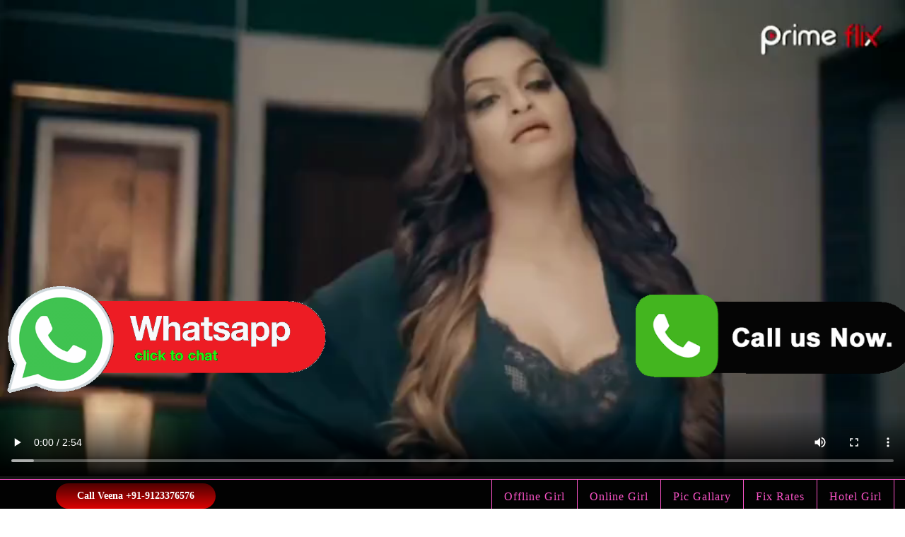

--- FILE ---
content_type: text/html
request_url: http://tanyabhati.com/magarpatta-city-chennai.html
body_size: 7344
content:
<!doctype html>
<html lang="en">
<head>
<meta name="welcome" content="panda"><meta charset="utf-8">
<title>Call Girls Number 9123376576 | Magarpatta-city Escorts Service</title>
<meta name="description" content="Our Magarpatta escorts service is provided on cash payment only. Use only cash to avoid fraud. Call #Tanya+919123376576"/>
<meta name="viewport" content="width=device-width, initial-scale=1">
<link rel="canonical" href="magarpatta-city-chennai.html">
<link rel="stylesheet" type="text/css" href="style.css" />
<link rel="icon" type="image/x-icon" href="logo.jpg" />
<!-- Global site tag (gtag.js) - Google Analytics -->
<script async src="https://www.googletagmanager.com/gtag/js?id=G-NNXLKCZGW1"></script>
<script>
  window.dataLayer = window.dataLayer || [];
  function gtag(){dataLayer.push(arguments);}
  gtag('js', new Date());

  gtag('config', 'G-NNXLKCZGW1');
</script>
<style>
video {
  width: 100%;
  height: auto;
}
</style>
</head>
<body>
<video controls autoplay>
  <source src="tanya-fun.mp4" type="video/mp4">
</video>
</div><div class="">
<div class="bnr-cont">
<div class="">
</div>
</div>
</div><div class="menu-sec">
<div class="container-fluid"> <a href="tel:9123376576" rel="nofollow" target="_blank" class="logo"><b>Call Veena +91-9123376576</b></a>
<input class="menu-btn" type="checkbox" id="menu-btn" />
<label class="menu-icon" for="menu-btn"><span class="navicon"></span></label>
<ul class="menu">
<li><a href="http://tanyabhati.com">Offline Girl</a></li>
<li><a href="services.html">Online Girl</a></li>
<li><a href="gallery.html">Pic Gallary</a></li>
<li><a href="rates.html">Fix Rates</a></li>
<li><a href="hotels.html">Hotel Girl</a></li>
</ul>
</div>
</div> 



<div class="about-escort text-area">

<div class="container">

<div class="escorts-categories">
<div class="container">
<div class="">
<div class="row">
<div class="col-md-3 col-sm-4 col-xs-6 w100">
<div style="text-align:center; margin-bottom:18px !important;margin: 0px;
    border: 5px solid #000;">
<div class="avl-nw"> <img src="avl-nw.gif" style="width:100%" alt="escort girl"> </div>
<div class="area-cont-inner">
<div class="area-cont-image"> <a href="andheri.html"><img src="online-girl8.jpg" alt="Tanya Bangalore escorts" class="img-responsive"></a> </div>
<span>Night Party</span>
<div class="area-cont-name"> <a href="andheri.html">Janki Singh Details</a> </div>
</div>
</div>
</div>
<div class="col-md-3 col-sm-4 col-xs-6 w100">
<div style="text-align:center; margin-bottom:18px !important;margin: 0px;
    border: 5px solid #000;">
<div class="avl-nw"> <img src="avl-nw.gif" style="width:100%" alt="escorts near me"> </div>
<div class="area-cont-inner">
<div class="area-cont-image"> <a href="andheri.html"><img src="online-girl.jpg" alt="Tanya Bangalore escorts" class="img-responsive"> </a> </div>
<span>Local Escort Service</span>
<div class="area-cont-name"> <a href="andheri.html">Maryam Online Booking</a> </div>
</div>
</div>
</div>
<div class="col-md-3 col-sm-4 col-xs-6 w100">
<div style="text-align:center; margin-bottom:18px !important;margin: 0px;
    border: 5px solid #000;">
<div class="avl-nw"> <img src="avl-nw.gif" style="width:100%" alt="escort delhi"> </div>
<div class="area-cont-inner">
<div class="area-cont-image"> <a href="andheri.html"> <img src="online-girl2.jpg" alt="Tanya Bangalore escorts" class="img-responsive"> </a> </div>
<span>escort service Hotel</span>
<div class="area-cont-name"> <a href="andheri.html">Sanvi Online Booking</a> </div>
</div>
</div>
</div>
<div class="col-md-3 col-sm-4 col-xs-6 w100">
<div style="text-align:center; margin-bottom:18px !important;margin: 0px;
    border: 5px solid #000;">
<div class="avl-nw"> <img src="avl-nw.gif" style="width:100%" alt="escorts service"> </div>
<div class="area-cont-inner">
<div class="area-cont-image"> <a href="andheri.html"> <img src="online-girl3.jpg" alt="Tanya Bangalore escorts" class="img-responsive"></a> </div>
<span>Busty Escort</span>
<div class="area-cont-name"> <a href="andheri.html">Kimma Online Booking</a> </div>
</div>
</div>
</div>
</div>
<div class="row">
<div class="col-md-3 col-sm-4 col-xs-6 w100">
<div style="text-align:center; margin-bottom:18px !important;margin: 0px;
    border: 5px solid #000;">
<div class="area-cont-inner">
<div class="area-cont-image"> <a href="andheri.html"><img src="online-girl4.jpg" alt="escort service near me" class="img-responsive"></a> </div>
<span>Asian Escort Service</span>
<div class="area-cont-name"> <a href="andheri.html">Cute Online Booking</a> </div>
</div>
</div>
</div>
<div class="col-md-3 col-sm-4 col-xs-6 w100">
<div style="text-align:center; margin-bottom:18px !important;margin: 0px;
    border: 5px solid #000;">
<div class="area-cont-inner">
<div class="area-cont-image"> <a href="andheri.html"><img src="online-girl5.jpg" alt="Tanya Bangalore escorts" class="img-responsive"> </a> </div>
<span>Naughty Night Bed</span>
<div class="area-cont-name"> <a href="andheri.html">Morisha Online Booking</a> </div>
</div>
</div>
</div>

<div class="col-md-3 col-sm-4 col-xs-6 w100">
<div style="text-align:center; margin-bottom:18px !important;margin: 0px;
    border: 5px solid #000;">
<div class="area-cont-inner">
<div class="area-cont-image"> <a href="andheri.html"> <img src="online-girl6.jpg" alt="Tanya Bangalore escorts" class="img-responsive"> </a> </div>
<span>Hot Bed Escort</span>
<div class="area-cont-name"> <a href="andheri.html">Alani Online Booking</a> </div>
 </div>
</div>
</div>
<div class="col-md-3 col-sm-4 col-xs-6 w100">
<div style="text-align:center; margin-bottom:18px !important;margin: 0px;
    border: 5px solid #000;">
<div class="area-cont-inner">
<div class="area-cont-image"> <a href="andheri.html"><img src="online-girl7.jpg" alt="Tanya Bangalore escorts" class="img-responsive"> </a> </div>
<span>Baby Doll Escort</span>
<div class="area-cont-name"> <a href="andheri.html">Natasha Online Booking</a> </div>
</div>
</div>
</div>
</div>
</div>
</div>

<div class="about-escort text-area">
<div class="container">
<div class="text-bg">
<div class="row">
<div class="col-md-12">

<h1 class="section-title" style="color:#f953c6;">Places to Explore in India with Magarpatta City Escorts | Safe and Romantic Places Perfect for Couples</h1>
<p>India is known to be a land of diversity, rich in culture and history. You would find traces of everything rooting back to centuries ago and escort services are definitely one of them. Did you know that there are 8 lakh sex workers in India as per the reports of the National AIDS Control Organization (NACO)? With an abundance of everything, you may get tons of options of beautiful females to select from the Magarpatta City escort agencies in different cities.</p>
<p>However, what becomes crucial is the safety of the customers as you would not want to end up in an unwanted situation. Even though hiring call girls in India may not be illegal, doing it publically can be risky. But guess what? You can have complete fun with the girls without being in any trouble!</p>
<p>Yes, there are places in India where you can visit with the call girls without any fear and get a lifetime experience. So without any further adieu, find out more about such options in the following sections.</p>
<p>Where to Visit in India with Magarpatta City Escorts? Find Selected Places in India That Are Safe, Romantic and Mesmerising</p>

<h2 class="section-title" style="color:#f953c6;">1.Udaipur in Rajasthan</h2>
<p>One of the first locations where you can go with Magarpatta City Escorts is Udaipur in Rajasthan. Having opulent pink palaces looking out over a string of tranquil lakes, the locations in Udaipur would make you feel like being in the movie. </p>
<p>Hotels have taken over the lakefront and you will also get a chance to explore the winding backstreets of the city with Magarpatta City call girls. </p>
<p>Through traditional havelis showcasing the history of India and ancient bazaars - you can walk hand in hand with the call girls representing the escort agencies in India.</p>



<h3 class="section-title" style="color:#f953c6;">If you make up your mind to visit Udaipur with the housewife escorts in India, check out these locations.</h3>
<p><font size="+2">Cafes</font>
<ul>
 <li>Cafe Goodfellas </li>
  <li>Cafe la Comida</li>
   <li>Cafe Boho</li>
    <li>Infinity Cafe</li>
	 <li>Brew Villa- Cafe & Restro</li>
	  <li>Ninja's Cafe</li>

</ul>

<p><font size="+2">Historical Locations</font></p>
<ul>
	   <li>City Palace</li>
	    <li>Saheliyo ki Badi</li>
		 <li>Fateh Sagar Lake</li>
		 <li>Lake Pichola</li>
	    <li>Sajjangarh Palace</li>
		 <li>Bagore ki Haveli</li>
		  <li>Moti Magr</li>

</ul> 


<p><font size="+2">Parks</font></p>
<ul>
	   <li>Rajiv Gandhi Garden</li>
	    <li>Pandit Deendayal Upadhyay Park </li>
		 <li>Sanjay Gandhi Park </li>
		 <li>Manik Lal Verma Park </li>
	    <li>Jungle Safari Park </li>
		 <li>Nature Park </li>

</ul> 


<p><font size="+2">Nightclubs</font></p>
<ul>
	   <li>Beyond Bar and Clubs</li>
	    <li>Brewz Rock</li>
		 <li>Party House</li>
		 <li>Praveen Prajapat</li>
	    <li>Mahith Shirge</li>
		 <li>Devils Blue</li>

</ul> 

<p><font size="+2">Hotels</font></p>
<ul>
	   <li>Radisson</li>
	    <li>Hotel Padmini Palace </li>
		 <li>Hotel Sheer Bliss</li>
		 <li>Hotel Udai Palace</li>
	    <li>Hotel White Palace</li>

</ul> 

<p><font size="+2"></font>Resorts</p>
<ul>
	   <li>The Ananta</li>
	    <li>Rajeshwari Resort </li>
		 <li>Red Tulip MD Valley Resort and Spa </li>
		 <li>Zana Lake Resort </li>
	    <li>Taj Lake Palace </li>
		 <li>Inder Residency Resort and Spa </li>
		  <li>Parim Park Resort and Suites</li>
	
</ul> 

<h3>2 Agra, Uttar Pradesh</h3>

<p>Once you hire a call girl from the Magarpatta City escort agencies, a destination in India that you can never miss is Agra; especially to check out the splendid Taj Mahal. Being the boldest romantic symbol on the planet - this Mughal architecture is a stunning location!</p>
<p>Being gaudy and opulent, there is no denying that it is a natural wonder that feels complete with high-profile female escorts in India by your side.</p>
<p>As you step in to witness this symbolic structure of love, you can adorn its beauty besides the beauty of the call girls in India. In addition to this, there are spectacular landscapes where you can share one of a kind experience with your beloved.</p>

<h3>Which Are the Places to Visit in Agra?</h3>
<p>Agra's beauty does not end with the creation of Shah Jahan which is the Taj Mahal. Rather there are many places where one can visit with the air-hostess escorts in India including.</p>


<p><font size="+2">Cafes</font></p>
<ul>
	   <li>Hichkee Cafe</li>
	    <li>Downtown Cafe and Bar</li>
		 <li>Tealogy Cafe </li>
		 <li>The Hippie Cafe </li>
	    <li>3C's Cafe</li>
		 <li>The Salt Cafe </li>
		  <li>Goodvibes Cafe</li>
		   <li>Tea'se Me</li>

</ul> 

<p><font size="+2">Historical Locations</font></p>
<ul>
	   <li>Tomb of Akbar</li>
	    <li>Sikandra Fort</li>
		 <li>Jahangir Palace</li>
		 <li>Itmad ud Daula</li>
	    <li>Agra Fort</li>
		 <li>Tomb of Mariam uz Zamani</li>
		  <li>Chini ka Rauza</li>
		   <li>Shah Jahani Mahal</li>
		    <li>Taj Mahal </li>

</ul> 

<p><font size="+2">Parks</font></p>
<ul>
	   <li>Balkeshwar Park</li>
	    <li>Paliwal Park </li>
		 <li>Taj Nature Walk</li>
		 <li>Yamuna View Park</li>
	    <li>Nehru Nagar Park</li>
		 <li>Sardar Patel Park</li>
		  <li>Shaheed Smarak Park</li>

</ul> 


<p><font size="+2">Nightclubs</font></p>
<ul>
 <li>Roadies Club </li>
  <li>Club Replay</li>
   <li>The Outhouse Club</li>
    <li>Club Rush </li>
	 <li>Liquid Lounge Bar</li>
	  <li>Color Bar </li>
	   <li>Maikhana </li>
	    <li>Tapas </li>
		<li>Thor</li>
</ul>


<p><font size="+2">Hotels</font></p>
<ul>
 <li>Hotel Moti Palace</li>
  <li>Courtyard by Marriott </li>
   <li>Hotel Taj Plaza</li>
    <li>Taj Haveli Agra</li>
	 <li>Hotel Sai Palace</li>
	  <li>Hotel Amar Yatri Niwas</li>
	   <li>Hotel Crystal Inn</li>
	    
</ul>

<p><font size="+2">Resorts </font></p>
<ul>
 <li>Hotel Taj Resorts</li>
  <li>The Hotel Amarvilas</li>
   <li>Radisson </li>
    <li>The Grand Imperial</li>
	 <li>Crystal Sarovar Imperial </li>
	  <li>The Retreat </li>
	   <li>Hotel Clarks Shiraz </li>
	    
</ul>

<h3>Manali, Himachal Pradesh </h3>
<p>Manali is a beautiful, snow-capped and one of the most romantic retreats to visit with foreign escorts in India. Perched high in the mountains, there are a lot of fun activities in which you can engage with the call girls. </p>
<p>These include paragliding, skiing, mountaineering and more. There are breathtaking sceneries where you can sit with female escorts in India before heading to the hotel for an exciting night. </p>
<p>Not only is it the most romantic location in India but also worldwide. The best part about visiting this place is that there are many relaxing activities present as well like the best massage services in India to enjoy.</p>

<h3>Where Can You Visit with Call Girls in Manali, Himachal Pradesh?</h3>
<p>Other than playing with the snow on the hilltop, there are many more places to visit in Manali such as.</p>

<p><font size="+2">Cafes</font></p>
<ul>
 <li>Sunshine Cafe</li>
  <li>Cafe Amigos </li>
   <li>Farm Hostel and Camps</li>
    <li>Cafe Live</li>
	 <li>Cafe Kathmandu</li>
	  <li>Sabali</li>
	   <li>Backstreet Cafe </li>
	    <li>Cafe Evergreen </li>
		
</ul>

<p><font size="+2">Historical Locations </font></p>
<ul>
 <li>Manikaran Sahib</li>
  <li>Museum of Himachal Culture and Folk Art</li>
   <li>Nyingmapa Buddhist Temple</li>
    <li>Gadhan Thekchhokling Gompa</li>
	 <li>Manu Temple </li>
	
</ul>

<p><font size="+2">Parks</font></p>
<ul>
 <li>Manali Nature Park</li>
  <li>Dhungri Van Vihar </li>
   <li>Van Vihar National Park</li>
    <li>Jawahar Lal Nehru Park </li>
	 <li>Hadimba Himachal Park </li>
	 
</ul>

<p><font size="+2">Nightclubs</font></p>
<ul>
 <li>Explosion Nightclub</li>
  <li>Disco Valley</li>
   <li>Kapital Lounge</li>
    <li>The Lazy Dog Lounge</li>
	 <li>Cloud 9</li>
	  <li>Zing Zing Bar</li>
	   <li>Cafe Freebird</li>
	    <li>Club Nirvana Cafe </li>
</ul>

<p><font size="+2">Hotels</font></p>
<ul>
 <li>Club Mahindra White Meadows </li>
  <li>Hotel Neelgiri</li>
   <li>Sterling Manali </li>
    <li>Khwab Boutique Stay</li>
	 <li>Hotel Kundan Inn </li>
	  <li>Woodrock Hotel </li>
	  
</ul>

<p><font size="+2">Resorts </font></p>
<ul>
 <li>Snow Valley Resorts </li>
  <li>Tiara Hotels and Resorts </li>
   <li>Utopia Resorts and Spa </li>
    <li>Rock Manali </li>
	 <li>Sun Park Resort and Spa</li>
	  <li>Bookmark Resort</li>
	   <li>Manuallaya Resort Spa</li>
	    
</ul>

<h2>Kolkata, West Bengal</h2>
<p>Do you know that Kolkata has the biggest red light area in Asia? Being a city that houses thousands of sex workers, roaming with the call girls is safe and secure in this city. Also known as the City of Joy, you can roam around with the college girl escorts in India without any stress or fear of getting caught.</p>
<p>There are many young independent females looking for some extra cash and fun and they offer sex services in the city. You can choose any of them to get a thrilling, fun and erotic experience. With escorts in India, you can enjoy the vibrant nightlife of Kolkata making love and exploring the beauty of the city throughout the day.</p>

<h3>Which Are the Places to Explore in Kolkata?</h3>
<p>If you already have plans to make love at night with the call girls in India, then here are some things that you can do during the day. Check out the list below to know where to visit.</p>

<p><font size="+2">Cafes </font></p>
<ul>
 <li>Peter Hu?</li>
<li>Cafe Latte</li>
<li>Bikers Cafe</li>
<li>Beans and Cream Cafe</li>
<li>Cafe Icanflyy</li>
<li>Eddy's Cafe</li>
<li>Paris Cafe</li> </ul>

<p><font size="+2">Historical Locations </font></p>
<ul>
 <li>Victoria Memorial</li>
<li>Magarpatta City Museum </li>
<li>Birla Planetarium </li>
<li>Fort William</li>
<li>Marble Palace</li>
<li>Belur Math</li>
<li>Tagore House</li>
<li>Howrah Bridge</li></ul>

<p><font size="+2">Parks</font></p>
<ul>
 <li>Elliot Park</li>
<li>Dhakuria Lake Park (Rabinda Sarovar)</li>
<li>Jayashree Park</li>
<li>Northern Park</li>
<li>Central Park</li>
<li>Millennium Park</li>
<li>Princep Ghat</li></ul>

<p><font size="+2">Nightclubs</font></p>
<ul>
 <li>Tantra </li>
<li>Nocturne</li>
<li>The Myx</li>
<li>Underground</li>
<li>Roxy</li>
<li>UG Reincarnated </li>
<li>Privy Ultra Lounge</li>
<li>La Dolce Vita</li></ul> 

<p><font size="+2">Hotels </font></p>
<ul>
 <li>The Park Hotel</li>
<li>Hotel Hindustan International </li>
<li>ITC Royal Bengal </li>
<li>Fab Hotel Azure Sky</li>
<li>Hotel Platinum</li></ul>

<p><font size="+2">Resorts </font></p>
<ul>
 <li>Palm Villa Resort</li>
<li>Vedic Village Spa Resort</li>
<li>Aquatica Banquet Resort and Water Park</li>
<li>Ibiza the Fern Resort and Spa</li>
<li>White Palace Hotel and Resort</li>
<li>Palli Bangla Resort and Spa</li></ul>

<h2>Srinagar, Jammu and Kashmir</h2>

<p>After you have hired call girls, Srinagar seems like an ideal location to visit. The place is well-liked and considered to be the most romantic one. </p>
<p>Be it needing a one-night stand in India or an erotic sex service- there are a plethora of picturesque tourist destinations to visit. Simply put, this place is the Venice of India where you can go on a romantic boat ride out on the river at night and gaze up at the sky with your beloved in your arms. </p>

<h3>Which Are the Places to Check Out in Srinagar?</h3>

<p><font size="+2">Cafes</font></p>
<ul>
 <li>Winterfell Cafe</li>
<li>Books and Bricks Cafe</li>
<li>Cafe de Polo</li></ul>

<p><font size="+2">Historical Locations</font></p>
<ul>
 <li>Hari Parbat</li>
<li>Mughal Gardens</li>
<li>Sri Pratap Singh Museum</li>
<li>Shah e Hamdan</li>
<li>Parks</li> 
<li>Pratap Park </li>
<li>Zabarwan Park </li>
<li>Jhelum View Park</li>
<li>Iqbal Park</li></ul>

<p><font size="+2">Nightclubs</font></p>

<ul>
 <li>Swift House Boat</li>
<li>Q Club</li>
<li>JJ Lounge</li>
<li>Flickerz</li> 
<li>Sadeeq </li></ul>

<p><font size="+2">Hotels</font></p>

<ul>
 <li>Clarks Inn </li>
<li>Hotel Crown Palace</li>
<li>Hotel The Grand Mamta</li>
<li>Hotel Solitaire </li></ul>

<p><font size="+2">Resorts </font></p>

<ul>
 <li>The Chinar Resort and Spa</li>
<li>Vivanta Dal View</li>
<li>Zaara Resort </li>
<li>Hotel Royal Heritage </li></ul>



<h4 class="section-title" style="color:#f953c6;">Get Heavenly Experience on Earth Right Away</h4>
<p>These are some of the top places where you can enjoy escort services in India. All these places would leave you with a unique experience. The best part about hiring escorts in India is that there are offers going on currently for outcall and one-night stand services. On choosing these services, especially on a Saturday or a Sunday - you would get a chance to grab exclusive deals and discounts. So why wait? Pick up your phone and dial the number to pick the most stunning female. Grab the best offers and special customized packages; have a leisurely experience for a lifetime.</p>

<h3 class="section-title" style="color:#f953c6;">Important Instructions</h3>
<p><mark><i><b>Before booking a call girl for yourself from our escorts agency, go through our terms and conditions. Some of our own rules have been made which it is mandatory for people to follow.</mark></i></b> <a href="follow-rule.html">Rule Follow</a></b></p>
</div>
</div>
</div>
</div>



<div class="about-escort text-area">

<div class="container">

<div class="escorts-categories">
<div class="container">
<div class="">
<div class="row">
<div class="col-md-3 col-sm-4 col-xs-6 w100">
<div style="text-align:center; margin-bottom:18px !important;margin: 0px;
    border: 5px solid #000;">
<div class="avl-nw"> <img src="avl-nw.gif" style="width:100%" alt="escort girl"> </div>
<div class="area-cont-inner">
<div class="area-cont-image"> <a href="andheri.html"><img src="online-girl9.jpg" alt="Tanya Bangalore escorts" class="img-responsive"></a> </div>
<span>Night Private Party Girl</span>
<div class="area-cont-name"> <a href="andheri.html">Devika Online Booking</a> </div>
</div>
</div>
</div>
<div class="col-md-3 col-sm-4 col-xs-6 w100">
<div style="text-align:center; margin-bottom:18px !important;margin: 0px;
    border: 5px solid #000;">
<div class="avl-nw"> <img src="avl-nw.gif" style="width:100%" alt="escorts near me"> </div>
<div class="area-cont-inner">
<div class="area-cont-image"> <a href="andheri.html"><img src="online-girl10.jpg" alt="Tanya Bangalore escorts" class="img-responsive"> </a> </div>
<span>24Hours Call Girl</span>
<div class="area-cont-name"> <a href="andheri.html">Isha Online Booking</a> </div>
</div>
</div>
</div>
<div class="col-md-3 col-sm-4 col-xs-6 w100">
<div style="text-align:center; margin-bottom:18px !important;margin: 0px;
    border: 5px solid #000;">
<div class="avl-nw"> <img src="avl-nw.gif" style="width:100%" alt="escort delhi"> </div>
<div class="area-cont-inner">
<div class="area-cont-image"> <a href="andheri.html"> <img src="online-girl11.jpg" alt="Tanya Bangalore escorts" class="img-responsive"> </a> </div>
<span>Short Time Escort Service</span>
<div class="area-cont-name"> <a href="andheri.html">Mayra Online Booking</a> </div>
</div>
</div>
</div>
<div class="col-md-3 col-sm-4 col-xs-6 w100">
<div style="text-align:center; margin-bottom:18px !important;margin: 0px;
    border: 5px solid #000;">
<div class="avl-nw"> <img src="avl-nw.gif" style="width:100%" alt="escorts service"> </div>
<div class="area-cont-inner">
<div class="area-cont-image"> <a href="andheri.html"> <img src="online-girl12.jpg" alt="Tanya Bangalore escorts" class="img-responsive"></a> </div>
<span>BeautyQueen Escort</span>
<div class="area-cont-name"> <a href="andheri.html">Kajal Online Booking</a> </div>
</div>
</div>
</div>
</div>
<div class="row">
<div class="col-md-3 col-sm-4 col-xs-6 w100">
<div style="text-align:center; margin-bottom:18px !important;margin: 0px;
    border: 5px solid #000;">
<div class="area-cont-inner">
<div class="area-cont-image"> <a href="andheri.html"><img src="online-girl13.jpg" alt="escort service near me" class="img-responsive"></a> </div>
<span>Escorts Girl</span>
<div class="area-cont-name"> <a href="andheri.html">Praniti Online Booking</a> </div>
</div>
</div>
</div>
<div class="col-md-3 col-sm-4 col-xs-6 w100">
<div style="text-align:center; margin-bottom:18px !important;margin: 0px;
    border: 5px solid #000;">
<div class="area-cont-inner">
<div class="area-cont-image"> <a href="andheri.html"><img src="online-girl14.jpg" alt="Tanya Bangalore escorts" class="img-responsive"> </a> </div>
<span>Escorts Girl</span>
<div class="area-cont-name"> <a href="andheri.html">Vina Online Booking</a> </div>
</div>
</div>
</div>
<div class="col-md-3 col-sm-4 col-xs-6 w100">
<div style="text-align:center; margin-bottom:18px !important;margin: 0px;
    border: 5px solid #000;">
<div class="area-cont-inner">
<div class="area-cont-image"> <a href="andheri.html"><img src="online-girl15.jpg" alt="Tanya Bangalore escorts" class="img-responsive"> </a> </div>
<span>Escorts Girl</span>
<div class="area-cont-name"> <a href="andheri.html">Zunaid Online Booking</a> </div>
</div>
</div>
</div>
<div class="col-md-3 col-sm-4 col-xs-6 w100">
<div style="text-align:center; margin-bottom:18px !important;margin: 0px;
    border: 5px solid #000;">
<div class="area-cont-inner">
<div class="area-cont-image"> <a href="andheri.html"><img src="online-girl16.jpg" alt="Tanya Bangalore escorts" class="img-responsive"> </a> </div>
<span>Escorts Girl</span>
<div class="area-cont-name"> <a href="andheri.html">Jiyana Online Booking</a> </div>
</div>
</div>
</div>
</div>
<div class="row">
<div class="col-md-3 col-sm-4 col-xs-6 w100">
<div style="text-align:center; margin-bottom:18px !important;margin: 0px;
    border: 5px solid #000;">
<div class="area-cont-inner">
<div class="area-cont-image"> <a href="andheri.html"> <img src="online-girl17.jpg" alt="Tanya Bangalore escorts" class="img-responsive"> </a> </div>
<span>Top College Girl</span>
<div class="area-cont-name"> <a href="andheri.html">Aira Online Booking</a> </div>
</div>
</div>
</div>
<div class="col-md-3 col-sm-4 col-xs-6 w100">
<div style="text-align:center; margin-bottom:18px !important;margin: 0px;
    border: 5px solid #000;">
<div class="area-cont-inner">
<div class="area-cont-image"> <a href="andheri.html"><img src="online-girl18.jpg" alt="Tanya Bangalore escorts" class="img-responsive"> </a> </div>
<span>Top College Girl</span>
<div class="area-cont-name"> <a href="andheri.html">Pushpa Online Booking</a> </div>
</div>
</div>
</div>
<div class="col-md-3 col-sm-4 col-xs-6 w100">
<div style="text-align:center; margin-bottom:18px !important;margin: 0px;
    border: 5px solid #000;">
<div class="area-cont-inner">
<div class="area-cont-image"> <a href="andheri.html"> <img src="online-girl.jpg" alt="Tanya Bangalore escorts" class="img-responsive"> </a> </div>
<span>I want You</span>
<div class="area-cont-name"> <a href="andheri.html">Mushkan Online Booking</a> </div>
 </div>
</div>
</div>
<div class="col-md-3 col-sm-4 col-xs-6 w100">
<div style="text-align:center; margin-bottom:18px !important;margin: 0px;
    border: 5px solid #000;">
<div class="area-cont-inner">
<div class="area-cont-image"> <a href="andheri.html"><img src="online-girl5.jpg" alt="Tanya Bangalore escorts" class="img-responsive"> </a> </div>
<span>Call Me Here</span>
<div class="area-cont-name"> <a href="andheri.html">Fiza Online Booking</a> </div>
</div>
</div>
</div>
</div>
</div>
</div>


<footer>
<div class="container">
<div class="row">
<div class="col-md-3 col-sm-3">
<div class="footer_title">Chennai Area</div>
<ul>
<li><a href="adyar-chennai.html" class="list-group-item">Adyar Call Girl</a></li>
<li><a href="viman-nagar-chennai.html" class="list-group-item">Call Girl in Viman Nagar</a></li>   
<li><a href="nungambakkam-chennai.html" class="list-group-item">Nangambakkam Call Girls</a></li> 
<li><a href="sholinganallu-chennai.html" class="list-group-item">Call Girls in Sholinganallu</a></li> 
<li><a href="mylapore-chennai.html" class="list-group-item">Call Girl in Mylapore</a></li>
<li><a href="tambaram-chennai.html" class="list-group-item">Tambaram Call Girl</a></li> 
</ul>
</div>
<div class="col-md-3 col-sm-3">
<div class="footer_title">Mumbai Area</div>
<ul>
<li><a href="andheri.html" class="list-group-item">Andheri Call Girls</a></li>
<li><a href="bandra.html" class="list-group-item">Call Girls in Bandra</a></li>   
<li><a href="mira-bhayandar-road.html" class="list-group-item">Mira Bhayandar Call Girls</a></li> 
<li><a href="thane.html" class="list-group-item">Call Girls in Thane</a></li> 
<li><a href="juhu.html" class="list-group-item">Call Girls Juhu</a></li>
<li><a href="navimumbai.html" class="list-group-item">Navi Numbai Call Girls</a></li> 
</ul>
</ul>
</div>
<div class="col-md-3 col-sm-3">
<div class="footer_title">Hyderabad Area</div>
<ul>
<li><a href="gachibowli-hyderabad.html" class="list-group-item">Call Girls Gachibowli</a></li> 
<li><a href="begumpet-hyderabad.html" class="list-group-item">Call Girls Begumpet</a></li> 
<li><a href="banjara-hills-hyderabad.html" class="list-group-item">Call Girls Banjara Hill</a></li>  
<li><a href="jubilee-hills-hyderabad.html" class="list-group-item">Call Girls Jubille Hills</a></li>
<li><a href="hitech-city-hyderabad.html" class="list-group-item">Call Girls Mira Hitech City</a></li
><li><a href="somajiguda-hyderabad.html" class="list-group-item">Somajiguda Call Girls</a></li> 
</div>
<div class="col-md-3 col-sm-3">
<div class="footer_title">Indian Location</div>
<ul>
<li><a href="goa.html" class="list-group-item">Goa escorts</a></li> 
<li><a href="http://tanyabhati.com/coimbatore-india.html" class="list-group-item">Coimbatore escorts</a></li> 
<li><a href="http://tanyabhati.com/rajkot-india.html" class="list-group-item">Rajkot escorts</a></li> 
<li><a href="visakhapatnam.html" class="list-group-item">Escorts in Vizag</a></li> 
<li><a href="madhurai.html" class="list-group-item">Madurai escorts</a></li>  
<li><a href="HSR-Layour.html" class="list-group-item">Call Girls Kathmandu</a></li> 
</ul>
</div>
</div>
</div>
<div class="cp-ryt">
<div class="container">
<p>Copyright :05/08/2023 - All Rights Reserved by <a href="mumbai.html">Mumbai Escorts</a> | <a href="mira-bhayandar-mumbai.html">Mira Bhayandar Escorts</a> | <a href="visakhapatnam.html">Visakhapatnam Escorts</a> | <a href="kochi.html">Kochi Escorts</a> | <a href="andheri-mumbai.html">Andheri Escorts</a> </p>
</div>
</div>
</footer>
<style>
#fixed-social{position:fixed;bottom:20px;z-index:2;left:20px;width:14%}#fixed-social img{width:120%}#fixed-social{position:fixed;top:400px;z-index:2}#fixed-social{width:30%;bottom:5px;left:10px}
#fixed-social2{position:fixed;bottom:40px;z-index:2;right:200px;width:14%}#fixed-social2 img{width:120%}#fixed-social2{position:fixed;top:400px;z-index:2}#fixed-social2{width:30%;bottom:4px;right:12px}
</style>
<div id="fixed-social">
  <a href="https://mastigirlnight.com/mrichennai.html"><img src="whatsapp.gif" alt="whatsapp"></a>
</div>
<div id="fixed-social2">
  <a href="tel:+919123376576"><img src="callnow.gif" alt="callnow"></a>
</div>
<style>
#fixed-social{position:fixed;bottom:20px;z-index:2;left:20px;width:14%}#fixed-social img{width:120%}#fixed-social{position:fixed;top:400px;z-index:2}#fixed-social{width:30%;bottom:5px;left:10px}
#fixed-social2{position:fixed;bottom:40px;z-index:2;right:200px;width:14%}#fixed-social2 img{width:120%}#fixed-social2{position:fixed;top:400px;z-index:2}#fixed-social2{width:30%;bottom:4px;right:12px}
</style>
<div id="fixed-social">
  <a href="https://mastigirlnight.com/mrichennai.html"><img src="whatsapp.gif" alt="whatsapp"></a>
</div>
<div id="fixed-social2">
  <a href="tel:+919123376576"><img src="callnow.gif" alt="callnow"></a>
</div>
</body>

</html>

--- FILE ---
content_type: text/css
request_url: http://tanyabhati.com/style.css
body_size: 5949
content:
body{background:linear-gradient(0deg,#000000,#d9cdcd,black);font-family:tahoma;font-style:normal;margin:0}html{font-family:sans-serif;-webkit-text-size-adjust:100%;-ms-text-size-adjust:100%}*{-webkit-box-sizing:border-box;-moz-box-sizing:border-box;box-sizing:border-box}:after,:before{-webkit-box-sizing:border-box;-moz-box-sizing:border-box;box-sizing:border-box}a:focus{outline:0!important;outline-offset:0!important}a{text-decoration:none}.text-center{text-align:center}.container{width:1170px}.container{width:1170px;padding-right:15px;padding-left:15px;margin-right:auto;margin-left:auto}.container-fluid{padding-right:15px;padding-left:15px;margin-right:auto;margin-left:auto}.container-fluid:after,.container-fluid:before,.container:after,.container:before,.row:after,.row:before{display:table;content:" "}.container-fluid:after,.container:after,.row:after{clear:both}.row{margin-right:-15px;margin-left:-15px}.col-lg-1,.col-lg-10,.col-lg-11,.col-lg-12,.col-lg-2,.col-lg-3,.col-lg-4,.col-lg-5,.col-lg-6,.col-lg-7,.col-lg-8,.col-lg-9,.col-md-1,.col-md-10,.col-md-11,.col-md-12,.col-md-2,.col-md-3,.col-md-4,.col-md-5,.col-md-6,.col-md-7,.col-md-8,.col-md-9,.col-sm-1,.col-sm-10,.col-sm-11,.col-sm-12,.col-sm-2,.col-sm-3,.col-sm-4,.col-sm-5,.col-sm-6,.col-sm-7,.col-sm-8,.col-sm-9,.col-xs-1,.col-xs-10,.col-xs-11,.col-xs-12,.col-xs-2,.col-xs-3,.col-xs-4,.col-xs-5,.col-xs-6,.col-xs-7,.col-xs-8,.col-xs-9{position:relative;min-height:1px;padding-right:15px;padding-left:15px}.col-xs-1,.col-xs-10,.col-xs-11,.col-xs-12,.col-xs-2,.col-xs-3,.col-xs-4,.col-xs-5,.col-xs-6,.col-xs-7,.col-xs-8,.col-xs-9{float:left}.col-sm-1,.col-sm-10,.col-sm-11,.col-sm-12,.col-sm-2,.col-sm-3,.col-sm-4,.col-sm-5,.col-sm-6,.col-sm-7,.col-sm-8,.col-sm-9{float:left}.col-md-1,.col-md-10,.col-md-11,.col-md-12,.col-md-2,.col-md-3,.col-md-4,.col-md-5,.col-md-6,.col-md-7,.col-md-8,.col-md-9{float:left}.col-md-4{width:33.33333333%}.col-md-2{width:16.66666667%}.col-md-6{width:50%}.col-md-8{width:66.66666667%}.col-md-3{width:25%}.col-md-9{width:75%}.col-md-12{width:100%}button,select{text-transform:none}button{overflow:visible}.close{float:right;font-size:21px;font-weight:700;line-height:1;color:#000;text-shadow:0 1px 0 #fff;opacity:.2}.close{font-size:21px}.close{color:#fff;opacity:1}button.close{-webkit-appearance:none;padding:0;cursor:pointer;background:0 0;border:0;font-family:fugaz one,cursive}.modal-header .close{margin-top:-2px;font-family:tahoma}button.close{cursor:pointer}.sr-only{border:0;clip:rect(0,0,0,0);height:1px;margin:-1px;overflow:hidden;padding:0;position:absolute;width:1px}.close:focus,.close:hover{color:#000;cursor:pointer}.arw-left{background:}.modal-open{overflow:hidden}.modal{position:fixed;top:0;right:0;bottom:0;left:0;z-index:1050;display:none;overflow:hidden;-webkit-overflow-scrolling:touch;outline:0}.modal.fade .modal-dialog{-webkit-transition:-webkit-transform .3s ease-out;-o-transition:-o-transform .3s ease-out;transition:transform .3s ease-out;-webkit-transform:translate(0,-25%);-ms-transform:translate(0,-25%);-o-transform:translate(0,-25%);transform:translate(0,-25%)}.modal.in .modal-dialog{-webkit-transform:translate(0,0);-ms-transform:translate(0,0);-o-transform:translate(0,0);transform:translate(0,0)}.modal-open .modal{overflow-x:hidden;overflow-y:auto}.modal-dialog{position:relative;width:auto;margin:10px}.modal-content{position:relative;background-color:#fff;-webkit-background-clip:padding-box;background-clip:padding-box;border:1px solid #999;border:1px solid rgba(0,0,0,.2);border-radius:6px;outline:0;-webkit-box-shadow:0 3px 9px rgba(0,0,0,.5);box-shadow:0 3px 9px rgba(0,0,0,.5)}.modal-backdrop{position:fixed;top:0;right:0;bottom:0;left:0;z-index:1040;background-color:#000}.modal-backdrop.fade{opacity:0}.modal-backdrop.in{opacity:.5}.modal-header{padding:15px;border-bottom:1px solid #e5e5e5}.modal-header .close{margin-top:-2px}.modal-title{margin:0;line-height:1.42857143;font-family:tahoma}.modal-body{position:relative;padding:15px}.modal-footer{padding:15px;text-align:right;border-top:1px solid #e5e5e5}.modal-footer .btn+.btn{margin-bottom:0;margin-left:5px}.modal-footer .btn-group .btn+.btn{margin-left:-1px}.modal-footer .btn-block+.btn-block{margin-left:0}.modal-scrollbar-measure{position:absolute;top:-9999px;width:50px;height:50px;overflow:scroll}@media(min-width:768px){.modal-dialog{width:600px;margin:30px auto}.modal-content{-webkit-box-shadow:0 5px 15px rgba(0,0,0,.5);box-shadow:0 5px 15px rgba(0,0,0,.5)}.modal-sm{width:300px}}@media(min-width:992px){.modal-lg{width:900px}}.tooltip{position:absolute;z-index:1070;display:block;font-family:helvetica neue,Helvetica,Arial,sans-serif;font-size:12px;font-style:normal;font-weight:400;line-height:1.42857143;text-align:left;text-align:start;text-decoration:none;text-shadow:none;text-transform:none;letter-spacing:normal;word-break:normal;word-spacing:normal;word-wrap:normal;white-space:normal;opacity:0;line-break:auto}.tooltip.in{opacity:.9}.tooltip.top{padding:5px 0;margin-top:-3px}.tooltip.right{padding:0 5px;margin-left:3px}.modal-footer:after,.modal-footer:before,.modal-header:after,.modal-header:before,.nav:after,.nav:before,.navbar-collapse:after,.navbar-collapse:before,.navbar-header:after,.navbar-header:before,.navbar:after,.navbar:before,.pager:after,.pager:before,.panel-body:after,.panel-body:before,.row:after,.row:before{display:table;content:" "}.btn-group-vertical>.btn-group:after,.btn-toolbar:after,.clearfix:after,.container-fluid:after,.container:after,.dl-horizontal dd:after,.form-horizontal .form-group:after,.modal-footer:after,.modal-header:after,.nav:after,.navbar-collapse:after,.navbar-header:after,.navbar:after,.pager:after,.panel-body:after,.row:after{clear:both}table{border-spacing:0;border-collapse:collapse}.banner{text-align:center;padding-left:5px;padding-right:5px;height:450px;overflow:hidden;width:100%;position:relative}.bnr-lfet-img{width:25%;left:5px;bottom:0;position:absolute}.bnr-right-img{width:25%;right:5px;bottom:0;position:absolute}.bnr-cont{height:100%;float:left;width:100%}.banner img{width:100%;display:block}.bnr-text{padding:1em;width:50%;display:block;margin:40px auto 0}.bnr-text span{display:block;text-shadow:2px 2px 2px #000}.brand-name{font-size:40px;color:#fff;text-shadow:2px 2px 2px #000;text-transform:none;color:#e6e30a!important;margin-bottom:20px;font-family:tahoma}.slog{font-size:20px;font-family:tahoma;font-style:normal;margin-bottom:20px;line-height:30px;color:#fff}.bk-nw{font-size:20px;color:#df9800}.number{font-size:40px;color:#e6e30a!important;margin-bottom:20px;font-family:tahoma}.cntr{height:20%}.cntr.custom-col-6.custom-col-s-4{position:relative}.custom-col-6{width:50%;float:left}.cntr .bnr-logo{height:100%;width:100%;float:left}.bnr-logo{background:0 0;background-position:center;background-size:contain!important}.bnrimg2{transform:translateY(-77%)}.ylw-clr{color:#f15500!important}.spacer-single{width:100%;height:30px;clear:both}.modal{z-index:9999!important}.modal-call-btn{padding:10px 30px;font-size:18px;line-height:20px;background:linear-gradient(to bottom,#db0303 0,#4e0101 100%);color:#fff!important;border-radius:30px;display:inline-block;text-align:center;margin-right:20px}.modal-book-btn{padding:10px 30px;font-size:18px;line-height:20px;background:linear-gradient(to bottom,#db0303 0,#4e0101 100%);color:#fff!important;border-radius:30px;display:block;text-align:center}.modal-btns{text-align:center;padding:15px 0}.modal-header{text-align:center}.modal-title{text-align:center;font-weight:700;font-size:30px;text-transform:none;color:#f953c6}.modal-dialog{width:70%;border:1px solid #f953c6}.modal-content{background:linear-gradient(180deg,rgba(0,0,0,.7) 0,#000 100%)}.close{font-size:21px}.modal-dialog li.profile-img-sec{width:25%!important}.modal-body{padding:40px!important}.modal .text-area p{color:#fff}.modal .text-area span{text-align:center;font-family:tahoma;font-size:20px;text-transform:none;color:#f953c6;margin-bottom:20px}.close{color:#fff;opacity:1}.modal .profile-details table{box-shadow:none;font-family:tahoma}.modal .profile-details td,.modal .profile-details th{color:#fff}.owl-carousel .item{position:relative;backface-visibility:hidden}.owl-nav>div{margin-top:-26px;position:absolute;top:50%;color:#cdcbcd}.owl-nav i{font-size:20px;color:#fff}.owl-nav .owl-prev{left:-20px;border:1px solid #f953c6;padding:15px;background:#00000096}.owl-nav .owl-next{right:-20px;border:1px solid #f953c6;padding:15px;background:#00000096;font-family:tahoma}.escorts-slider .owl-carousel .item{padding:5px;border:1px solid #f953c6;background:#000}.slide-tittle{padding:10px 0 5px;text-align:center;font-size:16px;color:#fff}.escorts-slider{padding:10px;margin-bottom:40px}.mail img,.whatsapp img{width:250px}.mail img{float:right}.logo,.mobile-logo{background:linear-gradient(180deg,rgba(0,0,0,.7) 0,#000 100%);padding:50px}.mobile-logo{display:none}.logo-img img{margin:0 auto;display:block}.menu-sec{background:#000000e8;border-top:1px solid #f953c6!important;border-bottom:1px solid #f953c6!important;width:100%;z-index:3}.menu-sec ul{margin:0;padding:0;list-style:none;overflow:hidden}.menu-sec li a{font-size:16px;color:#f953c6!important;letter-spacing:1px;border-right:1px solid #f953c6;transition:all .3s ease-in-out;padding:15px 30px!important;display:block;font-family:tahoma}.menu-sec li:first-child a{border-left:1px solid #f953c6}.menu-sec .menu-btn:hover,.menu-sec li a:hover{background:#bc4e9c;background:-webkit-linear-gradient(to right,#f80759,#bc4e9c);background:linear-gradient(to right,#f80759,#bc4e9c);color:#fff!important;text-shadow:2px 2px 2px #000}.menu-sec .logo{display:block;float:left;height:auto;padding:10px 30px;font-size:14px;background:linear-gradient(to bottom,#4e0101 0,#db0303 100%);color:#fff!important;border-radius:30px;margin-top:5px;margin-left:64px}.menu-sec .menu{clear:both;max-height:0;transition:max-height .2s ease-out}.menu-sec .menu-icon{cursor:pointer;display:inline-block;float:right;padding:20px 15px;position:relative;user-select:none;border:1px solid #bc4e9c!important;margin-top:12px;margin-right:15px;margin-bottom:8px;border-radius:3px}.menu-sec .menu-icon .navicon{background:#fff;display:block;width:22px;height:2px;border-radius:1px;position:relative;transition:background .2s ease-out}.menu-sec .menu-icon .navicon:after,.menu-sec .menu-icon .navicon:before{background:#fff;content:'';display:block;height:100%;position:absolute;transition:all .2s ease-out;width:100%;border-radius:1px}.menu-sec .menu-icon .navicon:before{top:7px}.menu-sec .menu-icon .navicon:after{top:-7px}.menu-sec .menu-btn{display:none}.menu-sec .menu-btn:checked~.menu{max-height:700px;padding-bottom:20px}.menu-sec .menu-btn:checked~.menu-icon .navicon{background:0 0}.menu-sec .menu-btn:checked~.menu-icon .navicon:before{transform:rotate(-45deg)}.menu-sec .menu-btn:checked~.menu-icon .navicon:after{transform:rotate(45deg)}.menu-sec .menu-btn:checked~.menu-icon:not(.steps) .navicon:after,.menu-sec .menu-btn:checked~.menu-icon:not(.steps) .navicon:before{top:0}@media(min-width:48em){.menu-sec li{float:left}.menu-sec li a{padding:13px 30px}.menu-sec .menu{clear:none;float:right;max-height:none}.menu-sec .menu-icon{display:none}}.mobile{display:none!important}.main-title-1{color:#fff;font-size:60px!important;text-transform:none;font-weight:900!important;font-family:josefin sans,sans-serif;background:linear-gradient(to right,#e72a3a 10%,#fff 50%,#5bdaff 60%);background-size:auto auto;background-clip:border-box;background-size:200% auto;color:#fff;background-clip:text;-webkit-background-clip:text;-webkit-text-fill-color:transparent;animation:textclip 2.5s linear infinite}.abt-img img{width:100%;display:block}.abt-img{border:4px groove maroon}.about-escort{padding:50px 0}.text-area h1,.text-area h2{font-size:30px;font-weight:700;color:#f953c6;text-transform:none;font-family:arial!important}.text-area h3,.text-area h4,.text-area h5{font-size:20px;font-weight:700;color:#f953c6;text-transform:none;text-align:center!important;font-family:tahoma}.text-area .sub-titles{font-size:30px;font-family:tahoma;color:#f953c6;text-transform:none;margin:0!important;text-align:center;display:block}.text-area p{font-size:17px;line-height:26px;color:#fff;font-family:tahoma}.text-area ul li{font-size:18px;line-height:30px;color:#fff}.text-area p a{color:#db0303;text-decoration:none}.text-area b{color:#fdbf33}.text-bg{background:#000000c2;padding:20px;border-radius:15px}.area-cont{-webkit-animation:dt_fadeIn .4s ease forwards;animation:dt_fadeIn .4s ease forwards;border:1px solid #2b0c0c;padding:0;padding:7px;margin:0;margin-bottom:0;margin-bottom:30px;background-color:#170202;box-shadow:unset!important;border-radius:5px}.area-cont-inner{border:1px solid rgba(255,255,255,.08);padding:0;margin:0;background:#210303}.area-cont{padding:20;text-align:center}.area-cont-name h3,.call-girl-name p{margin:0}.area-cont-name h3{text-shadow:2px 3px 2px #0b0b0b;font-size:20px;margin-bottom:10px}.area-cont-name p{font-size:16px;margin-bottom:10px}.area-cont-name a{padding-top:10px;padding-bottom:10px;padding-left:20px;padding-right:20px;border:1px solid #710505;background:linear-gradient(to bottom,#4e0101 0,#db0303 100%);font-weight:500;border-radius:4px;margin-top:10px;display:inline-block;color:#fff}.area-cont-name a:hover{text-decoration:none}.area-cont-image img{-webkit-transition:-webkit-transform .3s ease-out,opacity .35s;transition:transform .3s ease-out,opacity .35s;-webkit-backface-visibility:hidden;backface-visibility:hidden;backface-visibility:hidden;width:100%;display:block}.area-cont-image{overflow:hidden}.area-cont:hover .area-cont-image img{-webkit-transform:scale(1.2);transform:scale(1.2);-webkit-transition:-webkit-transform 4s ease-out;transition:transform 4s ease-out}.area-cont-inner{padding:10px!important;background:linear-gradient(to bottom,#db0303 0,#4e0101 100%)}.area-cont-inner span{text-align:center;margin:0 0 5px;border-bottom:1px solid rgba(255,255,255,.08);padding-bottom:5px;padding-top:5px;font-size:17px;color:#fff;display:block;text-shadow:2px 2px 2px #000;clear:both}.girl-rating i{color:#f1e306}.book-img{box-shadow:10px 10px 10px #000;border:1px solid #f953c6}.book-img img{width:100%}.how-to-book-escorts{padding-bottom:50px}.section-title{text-align:center;font-family:tahoma;font-size:40px;text-transform:none;color:#fff;margin-bottom:20px;text-shadow:2px 2px 2px #000}.section-title strong{color:#db0303}.ylw-clr strong{color:#fdbf33!important}.inner-section-title{font-size:20px;text-align:center;font-weight:700;text-transform:none;color:#f953c6;margin-bottom:20px;text-shadow:2px 2px 2px #000}.escorot-Bangalore escorts categories{padding:50px 0}.wrk-cont{text-align:center!important;border:1px solid #2b0c0c;padding:20px;margin:0;background:linear-gradient(180deg,rgba(0,0,0,.3) 0,maroon 100%);box-shadow:10px 10px 10px #000}.wrk-cont p{text-align:center!important}.wrk-cont .work-icon{font-size:45px;color:#fff}.wrk-cont h3{font-size:25px;color:#f953c6;font-weight:700}.wrk-cont a{padding-top:10px;padding-bottom:10px;padding-left:20px;padding-right:20px;border:1px solid #2a2a2a;background:linear-gradient(to bottom,#4e0101 0,#db0303 100%);font-weight:500;border-radius:4px;margin-top:10px;display:inline-block;color:#fff}.wrk-cont p{color:#fff}.escorts-tags{background:linear-gradient(180deg,rgba(0,0,0,.3) 0,maroon 100%)}.escorts-area-list a{min-width:calc(25% - 10px);padding:15px 20px;margin:0 4px 10px 0;font-size:13px;font-weight:700;text-transform:none;text-align:center;display:inline-block;color:#fff;letter-spacing:1px;transition:all .3s ease-in-out;background:linear-gradient(to bottom,#4e0101 0,#db0303 100%);border:1px solid #f15500;border-radius:5px}.escorts-area-list a:hover,.wrk-cont a:hover{text-decoration:none}.escorts-tags{padding:50px}.how-it-work{background: no-repeat fixed;background-size:cover;padding:100px 0}.escorts-location .area-cont h3{margin:5px 0 0;font-size:19px;font-weight:700;color:#f953c6;text-shadow:2px 2px 2px #000;letter-spacing:0;transition:all .3s ease-in-out}.escorts-location .area-cont{box-shadow:5px 5px 5px #000!important}.escorts-location a:hover{text-decoration:none}footer img{margin-bottom:15px}footer p{font-size:14px;color:#fff}footer{border-top:solid 4px #7e0404;padding:50px 0 0}footer ul{padding:0;list-style-type:none}footer ul li{margin-bottom:15px}footer ul li a{font-size:15px;color:#fff;font-weight:500;text-transform:none}footer ul li a:focus,footer ul li a:hover{text-decoration:none;color:#f15500}footer .footer_title{font-size:20px;margin-bottom:34px;color:#f953c6;font-weight:700}.cp-ryt{background:#000;padding:10px 0;text-align:center}.cp-ryt p{font-size:12px;margin:0}footer{background: no-repeat #170202;background-size:cover}.inner-title h1{text-align:center;font-weight:700;font-size:30px;text-transform:none;color:#f953c6;margin-bottom:20px;text-shadow:2px 2px 2px #000;padding:20px 0}.profile-details img{width:100%}.text-area h2{text-align:center;font-weight:700;font-size:30px;text-transform:none;color:#f953c6;margin:5px 0 10px;text-shadow:2px 2px 2px #000;font-family:arial!important}ul.profile-img{list-style:none;display:flex;justify-content:center;flex-flow:wrap;padding:0}li.profile-img-sec{padding:7px;float:left;width:50%}li.profile-img-sec img{width:100%}.profile-details tr{background:0 0;font-size:16px}.profile-details table{width:100%;margin-bottom:15px;box-shadow:5px 5px 5px #000;font-family:tahoma}.profile-details td,.profile-details th{border:1px solid #f953c6;text-align:left;padding:8px;color:#fff;background:0 0}.profile-details tr:nth-child(even){background:0 0}.profile-details th{font-size:18px}.profile-details tr{background:0 0;font-size:16px}.book-btn{padding:15px 20px;font-size:20px;font-weight:700;text-transform:none;text-align:center;display:block;color:#fff;transition:all .3s ease-in-out;background:linear-gradient(to bottom,#4e0101 0,#db0303 100%);border:1px solid #2b0c0c;border-radius:50px}.book-btn:hover{text-decoration:none;color:#fff}.inner-title{text-align:center;margin-bottom:40px}.inner-title a{padding:5px 40px;font-size:14px;line-height:18px;text-transform:none;text-align:center;display:inline-block;color:#fff;transition:all .3s ease-in-out;background:linear-gradient(to bottom,#4e0101 0,#db0303 100%);border:solid 1px #7e0404;border-radius:50px;margin-right:20px;font-family:Poppins,sans-serif}.inner-title a:hover{color:#fff;text-decoration:none}.inner-title a i{font-size:22px;display:inline-block;margin-right:10px}.profile-details{background:linear-gradient(180deg,rgba(0,0,0,.7) 0,#000 100%)}.other-escorts-cont{list-style:none;display:flex;justify-content:center;flex-flow:wrap;padding:0}.other-escorts-cont-img{padding:7px;float:left;width:20%}.other-escorts-cont-img img{width:100%;display:block}.other-escorts-title{background:rgba(0,0,0,.7) none repeat scroll 0 0;bottom:0;color:#f7971e;font-size:17px;padding:5px 0;position:absolute;text-align:center;text-transform:none;width:100%}.other-escorts-title h4{margin:0;font-weight:700;color:#f953c6}.other-escorts-title h5{color:#f953c6}.other-escorts-img{position:relative;bottom:5px}.other-escorts{padding:50px 0}.gallery .other-escorts-cont-img{width:25%}.girl-rating i{color:#f1e306}.section-title a{color:#df9800}.section-title a:hover{text-decoration:none;color:#fff}.other-escorts-title a{color:#fff;font-size:12px;padding:10px 30px;border:1px solid #f953c6;display:inline-block;border-radius:25px;font-weight:700;transition:.3s all ease-in-out;line-height:15px}.other-escorts-title a:hover{background:#f953c6;text-decoration:none}.call-girl-rate-cont{text-align:center}.call-girl-rate h3{font-size:25px;margin:0;border-bottom:1px solid #541203;color:#f953c6;padding-bottom:10px}.call-girl-rate h4{font-size:45px;color:#fff;margin:0;padding-bottom:10px;font-weight:700;border-bottom:1px solid #541203}.call-girl-rate p{text-align:center;font-size:18px;margin:0 0 5px;color:#f15500}.call-girl-contact,.call-girl-rate-spec ul{padding:0;margin:0}.call-girl-contact ul li,.call-girl-rate-spec ul li{border:1px solid #541203;position:relative;box-shadow:#000 0 0 5px;color:#fff;margin-bottom:10px;padding:10px 0;list-style-type:none;font-weight:700;font-size:15px}.call-girl-rate-spec ul li a{color:#ff1616;font-weight:700;font-size:18px}.call-girl-rate-main-cont{border:1px solid #541203;background:#000000c2;box-shadow:#000 0 0 5px;padding:10px}.call-girl-rate h4 i{font-size:30px!important}.call-girl-rate-spec .book-btn{font-size:15px;color:#fff;background:linear-gradient(to bottom,#4e0101 0,#db0303 100%)}.call-girl-rate-spec ul li:before{color:#f15500;content:"\f00c";font-family:FontAwesome;font-size:18px;font-style:normal;margin:0 10px 0 -25px;text-align:center}.no-available{position:relative;color:#a0786e!important}.no-available:before{color:red!important;content:"\f00d"!important;font-family:FontAwesome;font-size:18px;font-style:normal;margin:0 10px 0 -25px;text-align:center}.rates{padding:0 0 50px}.rates .text-area{margin-bottom:40px}.call-girl-contact ul li{font-size:25px}form{padding:50px;background:#000;margin:40px 0}.form-group label{color:#fff}.form-group .book-btn{font-size:14px;display:block!important}.form-group button{width:100%}.form-group input,.form-group textarea{background:0 0;border:1px solid #541203;box-shadow:#000 0 0 5px}.area-border{margin-bottom:40px}.inner-other-location a{min-width:calc(100%);padding:15px 20px;margin:0 0 10px;font-size:13px;font-weight:700;text-transform:none;text-align:center;display:inline-block;color:#fff;letter-spacing:1px;transition:all .3s ease-in-out;background:linear-gradient(to bottom,#4e0101 0,#db0303 100%);border:1px solid #f15500;border-radius:5px}.inner-boreder{border:1px solid #bc4e9c}.inner-other-location{background:linear-gradient(180deg,rgba(0,0,0,.3) 0,maroon 100%);padding:15px}.inner-other-area a:hover,.inner-other-location a:hover,.right-box ul li a:hover{text-decoration:none}.m0{margin:0!important}.inner-other-area a{min-width:calc(25% 15px);padding:15px;margin:0 0 10px;font-size:13px;font-weight:700;text-transform:none;text-align:center;display:inline-block;color:#fff;letter-spacing:1px;transition:all .3s ease-in-out;background:linear-gradient(to bottom,#4e0101 0,#db0303 100%);border:1px solid #f15500;border-radius:5px}.right-box ul li{list-style-type:none}.right-box ul{padding:0;margin-bottom:50px}.right-box ul li a{min-width:calc(100% 15px);padding:15px;margin:0 0 10px;font-size:13px;font-weight:700;text-transform:none;text-align:center;display:block;color:#fff;letter-spacing:1px;transition:all .3s ease-in-out;background:linear-gradient(to bottom,#4e0101 0,#db0303 100%);border:1px solid #f15500;border-radius:5px}.right-box{background:linear-gradient(180deg,rgba(0,0,0,.3) 0,maroon 100%);padding:20px}.products{border-bottom:3px solid #bc4e9c;margin-top:20px}.area-bnr img{width:100%;display:block}.logo-custome img{display:block;margin:0 auto}.frm-send{height:100vh;background:linear-gradient(180deg,rgba(0,0,0,.7) 0,#000 100%)}.p0{padding:0}.frm-send .book-btn{margin-bottom:100px}.mbt{margin-bottom:30px}.other-escort-area{background:linear-gradient(to bottom,#db0303 0,#4e0101 100%)}.other-escort-area h2,.other-escort-area h3{color:#fff;text-align:center;font-size:26px;margin-bottom:25px;text-transform:none}.area-list{padding:0;list-style-type:none}.area-list li a{padding:15px 0 15px 15px;display:block;font-size:15px;font-weight:400;color:#fff;transition:all .4s;border-bottom:1px dotted #fff;position:relative;font-family:tahoma}.area-list li a::before{position:absolute;content:"*";color:#fff;font-size:20px;left:0;top:13px}.faq-sec h3{color:#c80404}.faq-cont{padding:10px 0 0;border-bottom:1px dotted #fff}.space-right{padding-right:8px}.area-book-btn a{font-size:15px;padding:10px 30px}.form-group{margin-bottom:15px}label{display:inline-block;max-width:100%;margin-bottom:5px;font-weight:700}.form-control{display:block;width:100%;height:34px;padding:6px 12px;font-size:14px;line-height:1.42857143;border-radius:4px;-webkit-box-shadow:inset 0 1px 1px rgba(0,0,0,.075);box-shadow:inset 0 1px 1px rgba(0,0,0,.075);-webkit-transition:border-color ease-in-out .15s,-webkit-box-shadow ease-in-out .15s;-o-transition:border-color ease-in-out .15s,box-shadow ease-in-out .15s;transition:border-color ease-in-out .15s,box-shadow ease-in-out .15s;color:#333}@media screen and (min-width:2560px){.banner{height:600px}.banner img{width:100%;height:auto}.bnr-right-img img{float:right}.brand-name{font-size:60px}.slog{font-size:33px}.number{font-size:53px}.bk-nw{font-size:31px}}@media screen and (min-width:1920px) and (max-width:2559px){.banner{height:600px}.banner img{width:100%!important;height:auto}.bnr-right-img img{float:right}.brand-name{font-size:60px}.slog{font-size:33px;line-height:50px}.number{font-size:53px}.bk-nw{font-size:31px}}@media screen and (min-width:1600px) and (max-width:1919px){.banner{height:600px}.banner img{width:100%!important;height:auto}.bnr-right-img img{float:right}.brand-name{font-size:60px}.slog{font-size:33px;line-height:50px}.number{font-size:53px}.bk-nw{font-size:31px}}@media screen and (min-width:1366px) and (max-width:1599px){}@media screen and (min-width:1024px) and (max-width:1365px){.menu-sec li a{padding:15px 17px!important}.container{width:970px}.text-area h2{margin:0;font-size:28px}}@media screen and (min-width:768px) and (max-width:1023px){.menu-sec li a{padding:15px 12px!important}.menu-sec .logo{display:none!important}.banner{height:390px}.brand-name{font-size:27px;margin-bottom:10px}.slog{font-size:16px;margin-bottom:10px}.number{font-size:30px;color:#e6e30a!important;margin-bottom:10px}.container{width:750px}.col-sm-4{width:33.33333333%}.logo{padding:10px}.mail img,.whatsapp img,.logo-img img{width:180px}.section-title{font-size:29px}.text-area h2{font-size:20px}.wrk-cont h3{font-size:19px}footer h3{font-size:17px}.col-sm-4{width:33.33333333%}.col-sm-3{width:25%}.mid-lap-width{width:100%}}@media screen and (min-width:480px) and (max-width:767px){.menu-sec .logo{margin-top:12px}.menu-sec li:first-child a{border-left:none}.menu-sec li a{border:none}.banner{height:350px}.brand-name{font-size:20px;margin-bottom:10px}.slog{font-size:15px;margin-bottom:10px}.number{font-size:20px;margin-bottom:10px}.container{width:100%}.bnr-text{margin:25px auto 0}.col-xs-6{width:50%}.col-md-3,.col-md-4,.col-md-6,.col-md-8,.col-md-9{width:100%}.col-xs-4{width:33.33333333%}.mail img,.whatsapp img,.logo-img img{width:120px}.logo{padding:10px}.section-title{font-size:29px}.text-area h2{font-size:20px}.wrk-cont h3{font-size:19px}footer h3{font-size:17px}li.starting-profile-img-sec{padding:5px;float:left;width:25%;background:#000}.gallery .other-escorts-cont-img{width:50%}.other-escorts-cont-img{width:50%}form{padding:15px}.call-girl-contact ul{padding:0}.call-girl-contact ul li{font-size:14px}.area-cont img{width:100%;display:block}.avail-girls img{margin-bottom:20px}.modal-dialog{width:90%}.modal-body{padding:10px}.modal-dialog li.profile-img-sec{width:50%!important}.modal-dialog{margin:0 auto}}@media screen and (min-width:320px) and (max-width:479px){.menu-sec .logo{margin-top:12px;margin-left:0}.menu-sec li:first-child a{border-left:none}.menu-sec li a{border:none!important}.banner{height:300px}.bnr-text{width:90%;margin:0 auto 0}.brand-name{font-size:20px;margin-bottom:10px}.slog{font-size:15px;margin-bottom:10px}.number{font-size:20px;margin-bottom:10px}.container{width:100%}.bnr-text{margin:25px auto 0}.col-xs-6{width:50%}.col-md-3,.col-md-4,.col-md-6,.col-md-8,.col-md-9{width:100%}.col-xs-4{width:33.33333333%}.mail img,.whatsapp img,.logo-img img{width:120px}.logo,.mobile-logo{padding:10px}.mobile-logo img{display:block;margin:0 auto;width:100%}.section-title{font-size:29px}.text-area h2{font-size:20px}.wrk-cont h3{font-size:19px}footer h3{font-size:17px}.modal-call-btn{margin:0 0 10px;font-size:12px}.modal-dialog li.profile-img-sec{width:50%!important}.modal-call-btn{display:block!important;margin-bottom:10px;margin-right:0!important}.modal-btns{text-align:center;padding:15px 0}.modal-call-btn{padding:10px 30px;font-size:18px;line-height:20px;background:linear-gradient(to bottom,#db0303 0,#4e0101 100%);color:#fff!important;border-radius:30px;display:inline-block;text-align:center;margin-right:20px}.menu-sec .logo{margin-left:0;margin-top:13px}.col-xs-12{float:none}li.starting-profile-img-sec{padding:5px;float:left;width:50%;background:#000}.slide-tittle{font-size:17px}.logo{display:none}.mobile-logo{display:block}.mobile-logo a:hover{text-decoration:none}.mobile-logo img{display:block;margin:0 auto}.desktop{display:none!important}.mobile{display:block!important}.text-bg{padding:0}.w100{padding-right:5px;padding-left:5px;width:100%!important}.area-cont-name a{font-size:12px}.book-img{margin-bottom:10px}.area-cont-name a{padding-top:5px;padding-bottom:5px;padding-left:5px;padding-right:5px;display:block}.area-cont-inner{padding:5px!important}.area-cont-image img{width:100%}.escorts-area-list a{display:block;width:100%;text-align:center}.escorts-tags{padding:10px}.other-escorts-cont-img{width:100%}.section-title{font-size:22px}.text-area h1,.text-area h2{font-size:22px}.text-area h3,.text-area h4,.text-area h5{text-align:center}.gallery .other-escorts-cont-img{width:100%}.call-girl-rate-cont{margin-bottom:20px}.inner-title a{display:block;margin-bottom:10px}.inner-title h1{font-size:25px}.inner-title a{padding:10px 40px;font-size:16px;margin-right:0}.modal-dialog{width:90%}.modal-body{padding:10px!important}.modal-dialog li.profile-img-sec{width:50%!important}.modal-dialog{margin:0 auto}.text-area ul{padding-left:5px}}
/*